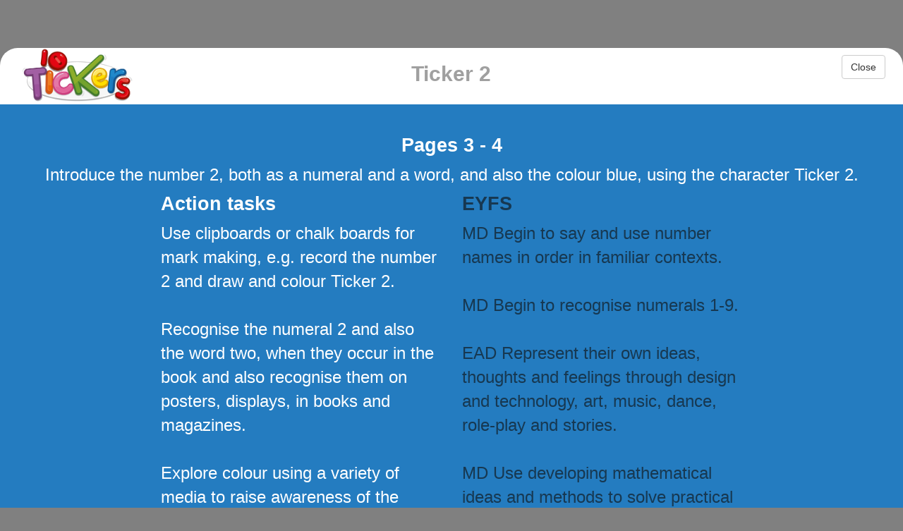

--- FILE ---
content_type: text/html; charset=utf-8
request_url: https://www.10tickers.com/Books/Book2
body_size: 5715
content:


<html>
<head>
    <title>Ticker Book 2|Enjoy learning maths through role play</title>
    <link href="/Content/bootstrap.min.css" rel="stylesheet" type="text/css" />
    <style type="text/css">
        .listWithImage {
            margin: 0;
            padding: 26px 0 26px 44px;
            list-style: none;
            background-repeat: no-repeat;
            background-position: left center;
            background-size: 30px;
        }
        body, p, h1, h2, h3, h4, a, span {
            font-family: 'Source Sans Pro', sans-serif;
        }

        h1, h2, h3, h4, blockquote {
            color: #081966;
            font-weight: bold;
        }





        @media screen and (min-width: 601px) {
            body, p, a, span {
                font-size: 18pt;
            }

            h4 {
                font-size: 20pt;
            }
        }


        @media screen and (max-width: 600px) {
            body, p, a, span {
                font-size: 11pt;
            }

            h4 {
                font-size: 12pt;
            }
        }


         .topTabCurved {
        
            background-color:#ffffff; border-top-left-radius:25px; border-top-right-radius:25px;
        }

        .mainHeadingTitle {
        
            color:#a0a0a0; padding-bottom:0px; margin-bottom:0px;
        
        }

        .backgroundSectionOne {
        
            background-color:#247cc0; color:#ffffff;
        
        }

        .textColourSectionOne {
        
            color:#ffffff;
        
        }

         .backgroundSectionOneB {
        
            background-color:#247cc0; color:#173851;
        
        }

         .textColourSectionOneB {
        
            color:#173851;
        
        }



           .backgroundSectionTwo {
        
            background-color:#ffffff; color:#173851;
        
        }

        .textColourSectionTwo {
        
            color:#173851;
        
        }

         .backgroundSectionTwoB {
        
            background-color:#ffffff; color:#247cc0;
        
        }

         .textColourSectionTwoB {
        
            color:#247cc0;
        
        }


    </style>



<meta name="twitter:card" content="summary" />
<meta name="twitter:site" content="@10tickers" />
<meta name="twitter:title" content="10tickers" />
<meta name="twitter:description" content="Welcome to 10Tickers. We provide teachers and parents with high quality maths resources for the EYFS curriculum. Click here to find out more!" />
<meta name="twitter:image" content="https://www.10tickers.com/images/Ticker logo.png" />
<meta property="og:url" content="https://www.10tickers.com" />
<meta property="og:title" content="10tickers" />
<meta property="og:description" content="Welcome to 10Tickers. We provide teachers and parents with high quality maths resources for the EYFS curriculum. Click here to find out more!" />
<meta property="og:image" content="https://www.10tickers.com/images/Ticker logo.png" />
</head>


<body style="background-color:#808080">





    <br style="clear:both;" /><br style="clear:both;" />
    <div id="ticker1Section" class="col-md-12 topTabCurved">

        <div class="col-md-4 col-sm-4 col-xs-6"><img src="/images/Ticker logo.png" style="width:160px; height:80px;" alt="Ticker 1" /></div>
        <div class="col-md-4 col-sm-4 hidden-xs"><div style="text-align:center;"><h2 class="mainHeadingTitle">Ticker 2</h2></div></div>
        <div class="col-md-4 col-sm-4 col-xs-6" style="text-align:right; padding:10px;"><button class="btn btn-default" data-dismiss="modal" aria-label="Close" style="float:right;">Close</button></div>

        <br style="clear:both;" />


    </div>
    <div class="backgroundSectionOne" style="width:100%;">
        <br />
        <div style="text-align:center;">
            <h4 class="textColourSectionOne" style="font-weight:bold;">Pages 3 - 4</h4> Introduce the number 2, both as a numeral and a word, and also the colour blue, using the character Ticker 2. 
        </div>


        <div class="col-md-2 col-sm-1 hidden-xs">&nbsp;</div>
        <div class="col-md-4 col-sm-5 backgroundSectionOne">

            <h4 class="textColourSectionOne" style="font-weight:bold;">Action tasks</h4>
            <p>

                Use clipboards or chalk boards for mark making, e.g. record the number 2 and draw and colour Ticker 2.<br /><br />
                Recognise the numeral 2 and also the word two, when they occur in the book and also recognise them on posters, displays, in books and magazines.<br /><br />
                Explore colour using a variety of media to raise awareness of the colour blue, e.g. paint, crayons, clay, dough, textiles.<br /><br />
                Use the media to create Ticker 2 and other imaginative creatures.<br /><br />
                Sing, chant, listen to and discuss relevant nursery rhymes and stories that have two main characters, e.g. Two Little Dicky Birds.<br /><br />
                Use everyday tasks, e.g. Find 2 favourite toys when clearing up, 2 plates when setting the table.<br /><br />
                Engage in ‘small world’ play or role-play, e.g. Sort and classify, using house or shop activities which focus on the number 2.<br /><br />
                Listen to tapes and CDs of relevant number rhymes and stories.<br /><br />
            </p>
        </div>
        <div class="col-md-4 col-sm-5 backgroundSectionOneB">
            <h4 class="textColourSectionOneB" style="font-weight:bold;">EYFS</h4>
            <p>
                MD Begin to say and use number names in order in familiar contexts.<br /><br />
                MD Begin to recognise numerals 1-9.<br /><br />
                EAD Represent their own ideas, thoughts and feelings through design and technology, art, music, dance, role-play and stories.<br /><br />
                MD Use developing mathematical ideas and methods to solve practical problems.<br /><br />
                UW Find out about and identify some features of living things, objects and events they observe.<br /><br />
                UW Find out about and identify the uses of everyday technology and use communication technology and programmable toys to support their learning.<br /><br />

            </p>

        </div>
        <div class="col-md-2 col-sm-1 hidden-xs">&nbsp;</div>

        <br style="clear:both;" />

    </div>


    <div style="width:100%;" class="backgroundSectionTwo">
        <br />

        <div style="text-align:center;">
            <h4 style="font-weight:bold;" class="textColourSectionTwo">Pages 5 - 6</h4> Recognise and identify parts of Ticker 2’s body, e.g. 2 arms, 2 eyes, 2 legs, in order to reinforce the value of 2.
        </div>


        <div class="col-md-2 col-sm-1 hidden-xs">&nbsp;</div>
        <div class="col-md-4 col-sm-5 backgroundSectionTwo">

            <h4 style="font-weight:bold;" class="textColourSectionTwo">Action tasks</h4>
            <p>

                Use I Spy games to identify parts of Ticker 2’s body, e.g. 2 arms, 2 eyes, 2 legs.<br /><br />
                Recognise and find other specific parts of the body.<br /><br />
                Use clipboards or chalk boards for mark making, e.g. record the number 2, draw and colour Ticker 2.<br /><br />
                Use the book’s illustrations as problem solving activities, in order to recognise the numeral 2 and the word 2, e.g. Find 2 eyes, find two eyes.<br /><br />
                In everyday tasks, e.g. find 2 items of clothing when dressing, 2 spoons when setting the table.<br /><br />
                Engage in role-play, e.g. house or shop activities which focus on 2 objects.<br /><br />


            </p>
        </div>
        <div class="col-md-4 col-sm-5 backgroundSectionTwoB">
            <h4 style="font-weight:bold;" class="textColourSectionTwoB">EYFS</h4>
            <p>
                UW Find out about and identify some features of living things, objects and events they observe.<br /><br />
                MD Use developing mathematical ideas and methods to solve practical problems.<br /><br />
                MD Say and use number names in order in familiar contexts<br /><br />
            </p>

        </div>
        <div class="col-md-2 col-sm-1 hidden-xs">&nbsp;</div>

        <br style="clear:both;" />

    </div>


    <div class="backgroundSectionOne" style="width:100%;">
       <br />
        <div style="text-align:center;">
            <h4 class="textColourSectionOne" style="font-weight:bold;">Page 7</h4> Introduces a second Ticker, to give the opportunity to relate addition to the addition of one more. Another Ticker comes to play. How many Tickers are there altogether?
        </div>


        <div class="col-md-2 col-sm-1 hidden-xs">&nbsp;</div>
        <div class="col-md-4 col-sm-5 backgroundSectionOne">

            <h4 class="textColourSectionOne" style="font-weight:bold;">Action tasks</h4>
            <p>

                Use everyday objects, such as fruit, to combine 2 objects, e.g. Get 1 orange and 1 banana. How many are there altogether, etc.<br /><br />
                Use role-play for solving practical problems, e.g. setting places for a meal for two people.<br /><br />

            </p>
        </div>
        <div class="col-md-4 col-sm-5 backgroundSectionOneB">
            <h4 class="textColourSectionOneB" style="font-weight:bold;">EYFS</h4>
            <p>
                MD Begin to relate addition to combining two groups of objects.<br /><br />
                MD Respond to the vocabulary involved in addition in books, rhymes and games.<br /><br />
            </p>

        </div>
        <div class="col-md-2 col-sm-1 hidden-xs">&nbsp;</div>

        <br style="clear:both;" />

    </div>


    <div style="width:100%;" class="backgroundSectionTwo">
        <br />

        <div style="text-align:center;">
            <h4 style="font-weight:bold;" class="textColourSectionTwo">Page 8</h4> Introduces the mathematical concept of Time, through simple, regular events that children experience, e.g. playtime and other significant times of the day, which are meaningful to young children, such as home time, night time, bed time, singing time.<br />
Use Circle Time and other appropriate times to discuss the emotions aroused, such as fun and happiness by Ticker 1 and 2 when playing together in the garden.<br />

        </div>


        <div class="col-md-2 col-sm-1 hidden-xs">&nbsp;</div>
        <div class="col-md-4 col-sm-5 backgroundSectionTwo">

            <h4 style="font-weight:bold;" class="textColourSectionTwo">Action tasks</h4>
            <p>

                Use a sand timer to build awareness of the duration of time. Can you get changed for PE, before the sand runs through the timer?<br /><br />
                Sequence photographs of school attendance, a past summer fair, a past shopping expedition, a future festival, to reinforce the awareness of the duration of time.<br /><br />
                Use the language of time in everyday conversation, e.g. now, then, today, tomorrow, yesterday, past, present.<br /><br />
                Discuss why there is light in the daytime and the darkness at night time. If appropriate, discuss very simply, the rotation of the earth.<br /><br />


            </p>
        </div>
        <div class="col-md-4 col-sm-5 backgroundSectionTwoB">
            <h4 style="font-weight:bold;" class="textColourSectionTwoB">EYFS</h4>
            <p>
                CLL Extend vocabulary, exploring the meaning and sounds of new words.<br /><br />
                UW Find out about past and present events in their own lives, and those of their families and other people they know.<br /><br />
                UW Observe, find out about, and identify features in the place they live and the natural world.<br /><br />
                PSED Respond to significant experiences, showing a range of feelings when appropriate.<br /><br />

            </p>

        </div>
        <div class="col-md-2 col-sm-1 hidden-xs">&nbsp;</div>

        <br style="clear:both;" />

    </div>


    <div class="backgroundSectionOne" style="width:100%;">
        <br />
        <div style="text-align:center;">
            <h4 class="textColourSectionOne" style="font-weight:bold;">Page 9 - 10</h4> Raise awareness of movement and position, i.e. the see-saw’s movements and the positional words, up, down.
        </div>


        <div class="col-md-2 col-sm-1 hidden-xs">&nbsp;</div>
        <div class="col-md-4 col-sm-5 backgroundSectionOne">

            <h4 class="textColourSectionOne" style="font-weight:bold;">Action tasks</h4>
            <p>
                Identify people and objects according to their position, e.g. objects on shelves/furniture, people on buses, ladders.<br /><br />
                Use everyday words to describe position, e.g. when following paths and using outdoor apparatus.<br /><br />
                Use clipboards or chalk boards for mark making, such as, draw 1 heavy animal and 1 light animal on the see-saw, showing their respective positions correctly.<br /><br />
                Create an imaginative dance, using a range of positions, including up and down.<br /><br />
            </p>
        </div>
        <div class="col-md-4 col-sm-5 backgroundSectionOneB">
            <h4 class="textColourSectionOneB" style="font-weight:bold;">EYFS</h4>
            <p>
                MD Use language such as smaller, heavier, lighter to compare quantities.<br /><br />
                CLL Use everyday words to describe position.<br /><br />
                EAD Represent their own ideas, thoughts and feelings through design and technology, art, music, dance, role-play and stories.<br /><br />

            </p>

        </div>
        <div class="col-md-2 col-sm-1 hidden-xs">&nbsp;</div>

        <br style="clear:both;" />

    </div>

    <div style="width:100%;" class="backgroundSectionTwo">
        <br />

        <div style="text-align:center;">
            <h4 style="font-weight:bold;" class="textColourSectionTwo">Page 11</h4> Raises awareness of the function of parts of the body, through Tickers 1 and 2’s rest after playing on the see-saw.<br />
Use Circle Time and other appropriate times to raise awareness of the change in heartbeat and temperature after exercise.

        </div>


        <div class="col-md-2 col-sm-1 hidden-xs">&nbsp;</div>
        <div class="col-md-4 col-sm-5 backgroundSectionTwo">

            <h4 style="font-weight:bold;" class="textColourSectionTwo">Action tasks</h4>
            <p>

                Use everyday words to describe position.   <br />  <br />                                                                                                                                                                                                                                                                        Reinforce the concept of position e.g. up, down.
                Discuss the reason for sitting down for a rest.<br /><br />
                Link with changes in the body after exercise.<br /> <br />

            </p>
        </div>
        <div class="col-md-4 col-sm-5 backgroundSectionTwoB">
            <h4 style="font-weight:bold;" class="textColourSectionTwoB">EYFS</h4>
            <p>
                PD Recognise the changes that happen to bodies when they are active.<br /><br />
                PD Recognise the importance of keeping healthy and those actions that contribute to this.<br /><br />

            </p>

        </div>
        <div class="col-md-2 col-sm-1 hidden-xs">&nbsp;</div>

        <br style="clear:both;" />

    </div>

    <div class="backgroundSectionOne" style="width:100%;">
       <br />
        <div style="text-align:center;">
            <h4 class="textColourSectionOne" style="font-weight:bold;">Pages 12 - 13</h4> Identify and select plants, creatures and objects in Ticker 1’s garden, by value and colour, e.g. two bushes, two blue flowers.
        </div>


        <div class="col-md-2 col-sm-1 hidden-xs">&nbsp;</div>
        <div class="col-md-4 col-sm-5 backgroundSectionOne">

            <h4 class="textColourSectionOne" style="font-weight:bold;">Action tasks</h4>
            <p>
                Explore and observe the environment to find plants and objects. Put them in twos.<br /><br />
                Find similarities, differences and patterns in the shapes and colours of flowers and leaves.<br /><br />
                Raise awareness of the five senses, e.g. sight, sound, smell, hearing, touch and taste.<br /><br />
                Use role-play that has a focus on the number 2, e.g. a shoe shop that has pairs of shoes, a greengrocer’s shop that has a variety of fruit.<br /><br />

            </p>
        </div>
        <div class="col-md-4 col-sm-5 backgroundSectionOneB">
            <h4 class="textColourSectionOneB" style="font-weight:bold;">EYFS</h4>
            <p>
                MD Recognise the difference in quantity when comparing sets of objects.<br /><br />
                UW Observe, find out about and identify features in the place they live and the natural world.<br /><br />

            </p>

        </div>
        <div class="col-md-2 col-sm-1 hidden-xs">&nbsp;</div>

        <br style="clear:both;" />

    </div>


    <div style="width:100%;" class="backgroundSectionTwo">
        <br />

        <div style="text-align:center;">
            <h4 style="font-weight:bold;" class="textColourSectionTwo">Pages 14 - 15</h4> Use mathematical language of size, and position, e.g. big, little, inside, outside. Recognise some of the related sight words in the text.<br />
            Use Circle Time and other appropriate times to raise awareness of the change in heartbeat and temperature after exercise.

        </div>


        <div class="col-md-2 col-sm-1 hidden-xs">&nbsp;</div>
        <div class="col-md-4 col-sm-5 backgroundSectionTwo">

            <h4 style="font-weight:bold;" class="textColourSectionTwo">Action tasks</h4>
            <p>

                Use everyday words to describe position, e.g. when following routes and using large outdoor play equipment.<br /><br />
                Identify objects, both in the garden in daylight and in the night sky.<br /><br />
                Use clipboards or chalk boards for mark making, e.g. recreate positional objects, by drawing, colouring, painting, or modelling.<br /><br />
                Identify people and objects according to their position, e.g. objects on shelves / furniture, people on buses, ladders.<br /><br />
                Create an imaginative dance, using a range of positions, including up and down.<br /><br />


            </p>
        </div>
        <div class="col-md-4 col-sm-5 backgroundSectionTwoB">
            <h4 style="font-weight:bold;" class="textColourSectionTwoB">EYFS</h4>
            <p>
                MD Use everyday words to describe position.<br />
                MD Use language such as smaller, heavier, lighter to compare quantities.<br /><br />
                EAD Represent their own ideas, thoughts and feelings through design and technology, art, music, dance, role-play and stories.<br /><br />
            </p>

        </div>
        <div class="col-md-2 col-sm-1 hidden-xs">&nbsp;</div>

        <br style="clear:both;" />

    </div>


    <div class="backgroundSectionOne" style="width:100%;">
        <br />
        <div style="text-align:center;">
            <h4 class="textColourSectionOne" style="font-weight:bold;">Pages 16 - 17</h4> Identify objects in the sky and recognise the associated words, e.g. moon, sky, stars, yellow, white.<br />
Introduce  time through the use of significant times of the day, which are meaningful to young children, e.g.  night time, bed time.<br />
Associated words are gradually introduced, e.g. night time, dark, moon, stars, bed time.<br />
        </div>


        <div class="col-md-2 col-sm-1 hidden-xs">&nbsp;</div>
        <div class="col-md-4 col-sm-5 backgroundSectionOne">

            <h4 class="textColourSectionOne" style="font-weight:bold;">Action tasks</h4>
            <p>
                Discuss the significant times of the day, as they occur during a day, of the passing of time, e.g. breakfast time, lunchtime, school time, and bed time.<br /><br />
                Use events, such as a summer fair, a festival, a school outing, a shopping expedition, in order to introduce the language / longer passage of time, e.g. yesterday, tomorrow, next week, month.<br /><br />
                Use computer programs to investigate the sky at night.<br /><br />
            </p>
        </div>
        <div class="col-md-4 col-sm-5 backgroundSectionOneB">
            <h4 class="textColourSectionOneB" style="font-weight:bold;">EYFS</h4>
            <p>
                UW Observe, find out about and identify features in the place they live and the natural world.<br /><br />
                UW Find out about, and identify the uses of everyday technology and use communication technology and programmable toys to support learning.<br /><br />

            </p>

        </div>
        <div class="col-md-2 col-sm-1 hidden-xs">&nbsp;</div>

        <br style="clear:both;" />

    </div>



    <div style="width:100%;" class="backgroundSectionTwo">
        <br />

        <div style="text-align:center;">
            <h4 style="font-weight:bold;" class="textColourSectionTwo">Page 18 - 19</h4> Use Circle Time and other appropriate times to explore the feelings and emotions of Ticker 1 and Ticker 2, e.g. happiness.
        </div>


        <div class="col-md-2 col-sm-1 hidden-xs">&nbsp;</div>
        <div class="col-md-4 col-sm-5 backgroundSectionTwo">

            <h4 style="font-weight:bold;" class="textColourSectionTwo">Action tasks</h4>
            <p>

                Discuss in Circle Time or other appropriate time, what being happy feels like.<br /><br />
                Create happy pictures using a range of art media.<br /><br />

            </p>
        </div>
        <div class="col-md-4 col-sm-5 backgroundSectionTwoB">
            <h4 style="font-weight:bold;" class="textColourSectionTwoB">EYFS</h4>
            <p>
                PSED Respond to significant experiences showing a range of feelings when appropriate.<br /><br />
                EAD Represent own ideas, thoughts and feelings through design and technology, art, music, dance, role-play and stories.<br /><br />

            </p>

        </div>
        <div class="col-md-2 col-sm-1 hidden-xs">&nbsp;</div>

        <br style="clear:both;" />

    </div>



    <div class="backgroundSectionOne" style="width:100%;">
        <br />
        <div style="text-align:center;">
            <h4 class="textColourSectionOne" style="font-weight:bold;">Page 20</h4> Singing time! Uses the well-known nursery rhyme, Twinkle, Twinkle, Little Star to reinforce the learning activities in the book and provide opportunities to sing and create movement in response to sound.
        </div>


        <div class="col-md-2 col-sm-1 hidden-xs">&nbsp;</div>
        <div class="col-md-4 col-sm-5 backgroundSectionOne">

            <h4 class="textColourSectionOne" style="font-weight:bold;">Action tasks</h4>
            <p>
                Build up a repertoire of nursery rhymes, jingles and stories that have two main characters, e.g. Two Little Dicky Birds.<br /><br />
                Pretend to be a bumble bee, using imaginative movement and relevant sound.<br /><br />
                Use simple, home-made and commercial instruments to create different sounds to convey feelings and emotions, e.g. light, darkness, fun, happiness.<br /><br />

            </p>
        </div>
        <div class="col-md-4 col-sm-5 backgroundSectionOneB">
            <h4 class="textColourSectionOneB" style="font-weight:bold;">EYFS</h4>
            <p>
                PSED Respond to significant experiences showing a range of feelings when appropriate.<br /><br />
                CLL Join in with rhyming and rhythmic activities.<br /><br />
                PSED Continue to be interested, excited and motivated to learn.<br /><br />
                EAD Represent own ideas, thoughts and feelings through design and technology, art, music, dance, role-play and stories.<br /><br />

            </p>

        </div>
        <div class="col-md-2 col-sm-1 hidden-xs">&nbsp;</div>

        <br style="clear:both;" />

    </div>



    <div style="width:100%;" class="backgroundSectionTwo">
        <br />

        <div style="text-align:center;">
            <h4 style="font-weight:bold;" class="textColourSectionTwo">Throughout the book</h4> 
        </div>


        <div class="col-md-2 col-sm-1 hidden-xs">&nbsp;</div>
        <div class="col-md-8 col-sm-10 backgroundSectionTwo">

           
            <p>

                Use appropriate words, as they are introduced, in order to extend oracy, <span style="font-weight:bold;">
                    mathematical, reading and writing capabilities
                </span>. This holds their interest, gives them confidence and generally results in sustained developmental progress. Allow opportunities to speak and listen in varied situations, using the different strands of oracy.<br /><br />
                Assist with the recognition of appropriate, mathematical sight words, e.g. two, another, inside, outside, night-time, high, and the blending of frequently used letter sounds in 2 and 3 letter words, e.g. at, of, in, and, and, fun, sit, bed. Raise awareness that the same higher and lower case letters are not always the same shape, e.g. The, the, Run, run.<br /><br />
                Use the <span style="font-weight:bold;">
                    ‘Hidden’ QR codes, e.g. on pages 5, 7, 8, 11, 13, 14, 16, 18
                </span>, as appropriate mathematical extension activities. These contain early colouring, reading and writing activities.<br /><br />
                Teach skills and techniques for increasing control of tools, such as mark-making, tracing, or ‘writing’ a word in the sand tray, using large crayons, pencils or paint.<br /><br />
                Give support in using a pencil effectively and forming letters correctly as these are acquired skills.<br /><br />
                Use sound and movement for enjoyment, appreciation, the development of relevant skills and as tools to abstract thinking.<br /><br />
                Stories that include some positive and negative emotions have been introduced into the book.  The use of spontaneous discussion when appropriate  or during Circle Time in school, can help young children to manage feelings, understand appropriate behaviour in groups and gain confidence in their ability, e.g. Page 8, line  2 - fun, page 18, line 3 - happy.<br /><br />


            </p>
        </div>
        <div class="col-md-2 col-sm-1 hidden-xs">&nbsp;</div>

        <br style="clear:both;" />

    </div>


    <script defer src="https://static.cloudflareinsights.com/beacon.min.js/vcd15cbe7772f49c399c6a5babf22c1241717689176015" integrity="sha512-ZpsOmlRQV6y907TI0dKBHq9Md29nnaEIPlkf84rnaERnq6zvWvPUqr2ft8M1aS28oN72PdrCzSjY4U6VaAw1EQ==" data-cf-beacon='{"version":"2024.11.0","token":"bd690c94be594bec91bfdd03b41b0539","r":1,"server_timing":{"name":{"cfCacheStatus":true,"cfEdge":true,"cfExtPri":true,"cfL4":true,"cfOrigin":true,"cfSpeedBrain":true},"location_startswith":null}}' crossorigin="anonymous"></script>
</body>
    </html>

